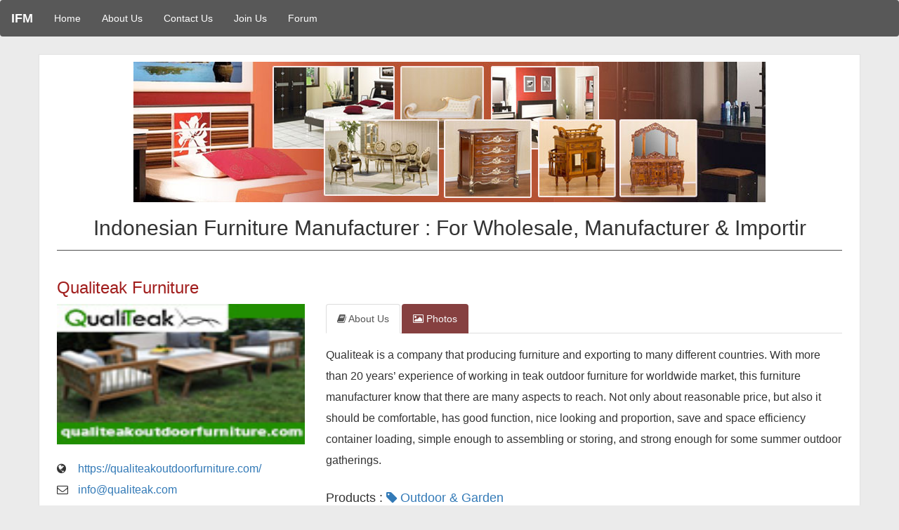

--- FILE ---
content_type: text/html; charset=UTF-8
request_url: http://www.indonesia-furniture-manufacturer.com/member/show?name=qualiteak-furniture
body_size: 12488
content:
<!DOCTYPE html>
<html lang="en">
<head>
	<meta charset="utf-8">
	<meta http-equiv="X-UA-Compatible" content="IE=edge">
	<meta name="viewport" content="width=device-width, initial-scale=1">
	<meta name="keywords" content="indonesia,furniture,directory,indonesia-product,mahoni,handicraft, qualiteak, outdoor furniture, teak furniture, teak outdoor furniture ">
	<meta name="description" content=" Qualiteak is a company that producing furniture and exporting to many different countries.  With more than 20 years&rsquo; experience of working in teak outdoor furniture for worldwide market, this furniture manufacturer know that there are many aspects to reach. Not only about reasonable price, but also it should be comfortable, has good function, nice looking and proportion, save and space efficiency container loading, simple enough to assembling or storing, and strong enough for some summer outdoor gatherings. ">

	<title> Qualiteak Furniture </title>

	<!-- JQuery -->
   <script src="https://ajax.googleapis.com/ajax/libs/jquery/3.3.1/jquery.min.js"></script>
	<!-- <script src="http://www.indonesia-furniture-manufacturer.com/components/jquery-3.3.1.min.js" type="text/javascript"></script> -->

	<!-- Bootstrap -->
   <link rel="stylesheet" href="https://maxcdn.bootstrapcdn.com/bootstrap/3.3.7/css/bootstrap.min.css" integrity="sha384-BVYiiSIFeK1dGmJRAkycuHAHRg32OmUcww7on3RYdg4Va+PmSTsz/K68vbdEjh4u" crossorigin="anonymous">
   <script src="https://maxcdn.bootstrapcdn.com/bootstrap/3.3.7/js/bootstrap.min.js" integrity="sha384-Tc5IQib027qvyjSMfHjOMaLkfuWVxZxUPnCJA7l2mCWNIpG9mGCD8wGNIcPD7Txa" crossorigin="anonymous"></script>

   <!-- FROM OUR DIRECTORY
   <link rel="stylesheet" href="http://www.indonesia-furniture-manufacturer.com/components/bootstrap-3.3.7-dist/css/bootstrap.min.css">
	<script src="http://www.indonesia-furniture-manufacturer.com/components/bootstrap-3.3.7-dist/js/bootstrap.min.js"></script>
    -->
	
   <!-- Font Awesome -->
	<link rel="stylesheet" href="http://www.indonesia-furniture-manufacturer.com/components/font-awesome-4.7.0/css/font-awesome.min.css">
	<!-- Table -->
	<script src="http://www.indonesia-furniture-manufacturer.com/components/bootstrap-table/bootstrap-table.min.js"></script>
	<link rel="stylesheet" href="http://www.indonesia-furniture-manufacturer.com/components/bootstrap-table/bootstrap-table.min.css"></script>
	<!-- Gallery -->
	<link rel="stylesheet" href="http://www.indonesia-furniture-manufacturer.com/components/gallery/css/blueimp-gallery.css">
	<script src="http://www.indonesia-furniture-manufacturer.com/components/gallery/js/blueimp-gallery.min.js" type="text/javascript"></script>
	<!-- WYSIWYG -->
	<script src="http://www.indonesia-furniture-manufacturer.com/components/tinymce/tinymce.min.js"></script>
	<!-- JS -->
	<script src="http://www.indonesia-furniture-manufacturer.com/js/app.js"></script>

	<!-- Stylesheet -->
	<link rel="stylesheet" href="http://www.indonesia-furniture-manufacturer.com/css/app.css">
	<link rel="stylesheet" href="http://www.indonesia-furniture-manufacturer.com/css/admin.css">
   <link rel="stylesheet" href="http://www.indonesia-furniture-manufacturer.com/css/search.css">
	<link rel="stylesheet" href="http://www.indonesia-furniture-manufacturer.com/css/member.css">
	<link rel="stylesheet" href="http://www.indonesia-furniture-manufacturer.com/css/home.css">

</head>
<body>
	<nav class="navbar app-navbar">
		<div class="container-fluid">
			<div class="navbar-header">
				<button type="button" class="navbar-toggle collapsed" data-toggle="collapse" data-target="#bs-example-navbar-collapse-1">
					<span class="sr-only">Toggle Navigation</span>
					<span class="icon-bar"></span>
					<span class="icon-bar"></span>
					<span class="icon-bar"></span>
				</button>
				<a class="navbar-brand" href="javascript:void(0)">IFM</a>
			</div>

			<div class="collapse navbar-collapse" id="bs-example-navbar-collapse-1">
				<ul class="nav navbar-nav">
					<li><a href="http://www.indonesia-furniture-manufacturer.com">Home</a></li>
					<li><a href="http://www.indonesia-furniture-manufacturer.com/home/about">About Us</a></li>
					<li><a href="http://www.indonesia-furniture-manufacturer.com/home/contact">Contact Us</a></li>
					<li><a href="http://www.indonesia-furniture-manufacturer.com/home/join">Join Us</a></li>
					<li><a href="http://indonesia-product.com/forum/" target="_blank">Forum</a></li>
				</ul>

				<ul class="nav navbar-nav navbar-right">
									</ul>
			</div>
		</div>
	</nav>

	<section class="app-section-body">
		<div class="container">
			<div class="row">
				<div class="col-sm-12">
					<img src="http://www.indonesia-furniture-manufacturer.com/images/banner.jpg" class="img-responsive app-banner">
					<h2 class="app-title-manufacture">Indonesian Furniture Manufacturer : For Wholesale, Manufacturer & Importir</h2>
				</div>
			</div>

			
						<div class="row">
   <div class="col-sm-4">
      <h3 class="member-show-name">Qualiteak Furniture</h3>
      <img src="http://www.indonesia-furniture-manufacturer.com/uploads/vendor_icons/73.jpg?dummy=696fe950998e3" class="member-show-icon">
      <BR/>

      <table class="member-show-tablecontact">
         <tbody>
            <tr>
               <td><i class="fa fa-globe"></i></td>
               <td><a href="https://qualiteakoutdoorfurniture.com/" target="_blank" class="member-hits" value="73">https://qualiteakoutdoorfurniture.com/</a></td>
            </tr>
            <tr>
               <td><i class="fa fa-envelope-o"></i></td>
               <td><a href="mailto:info@qualiteak.com">info@qualiteak.com</a></td>
            </tr>
                        <tr>
               <td><i class="fa fa-phone"></i></td>
               <td>+62 291 594039 / +62 81 228250056</td>
            </tr>
                        <tr>
               <td valign="top"><i class="fa fa-map-marker"></i></td>
               <td>Jl. Mantingan &ndash; Ngabul Rt. 01 / Rw. 01 , Langon</td>
            </tr>
            <tr>
               <td><i class="fa fa-map-o"></i></td>
               <td>Jepara, Central Java</td>
            </tr>
         </tbody>
      </table>

   </div>

   <div class="col-sm-8">
      <h3>&nbsp;</h3>

      <ul class="nav nav-tabs member-show-tabpage-menu">
         <li class="active"><a data-toggle="tab" href="#memberArticle"><i class="fa fa-book"></i> About Us</a></li>
         <li><a data-toggle="tab" href="#memberGalleries"><i class="fa fa-image"></i> Photos</a></li>
      </ul>

      <div class="tab-content member-show-tab-content">
         <div id="memberArticle" class="tab-pane fade in active member-show-tab-paragraph">
            Qualiteak is a company that producing furniture and exporting to many different countries.  With more than 20 years’ experience of working in teak outdoor furniture for worldwide market, this furniture manufacturer know that there are many aspects to reach. Not only about reasonable price, but also it should be comfortable, has good function, nice looking and proportion, save and space efficiency container loading, simple enough to assembling or storing, and strong enough for some summer outdoor gatherings.         </div>
         <div id="memberGalleries" class="tab-pane fade">
            <!-- BlueImp Gallery Links -->
            <div class="row">
                           </div>
                        <p class="text text-warning text-center">member does not have any photos</p>
                     </div>
      </div>

      <h4>Products :
               <a href="http://www.indonesia-furniture-manufacturer.com/search/tag?tag=outdoor_garden"><i class="fa fa-tag"></i>&nbsp;Outdoor &amp; Garden&nbsp;</a>
            </h4>

      <BR/>
      <p style="font-style: italic;"><b>keywords :</b> qualiteak, outdoor furniture, teak furniture, teak outdoor furniture</p>
   </div>
</div>
		</div>
	</section>

	<section class="app-section-footer">
		<div class="container">
			<div class="row">
				<div class="col-sm-3">
					<h3>Our Groups</h3>
					<ul>
						<li><a href="http://www.indonesia-product.com" target="_blank">Indonesia-Product.com</a></li>
						<li><a href="http://www.indonesia-furniture.com" target="_blank">Indonesia-Furniture.com</a></li>
						<li><a href="http://www.indonesiafurnituredirectory.com" target="_blank">IndonesiaFurnitureDirectory.com</a></li>
						<li><a href="http://www.Indonesia-Furniture-Manufacturer.com" target="_blank">Indonesia-Furniture-Manufacturer.com</a></li>
						<li><a href="http://www.Indonesia-Wholesale-Furniture.com" target="_blank">Indonesia-Wholesale-Furniture.com</a></li>
						<li><a href="http://www.indonesiacommerce.com" target="_blank">IndonesiaCommerce.com</a></li>
					</ul>
				</div>
				<div class="col-sm-3">
					<h3>&nbsp;</h3>
					<ul>
						<li><a href="http://www.TheFurnitures.com" target="_blank">TheFurnitures.com</a></li>
						<li><a href="http://www.AsiaTradeFurniture.com" target="_blank">AsiaTradeFurniture.com</a></li>
						<li><a href="http://www.swallow-nest.com" target="_blank">Swallow-Nest.com</a></li>
						<li><a href="http://www.Indonesia-Export.com" target="_blank">Indonesia-Export.com</a></li>
						<li><a href="http://www.Indonesia-Handicraft.com" target="_blank">Indonesia-Handicraft.com</a></li>
						<li><a href="http://www.IndonesiaGarment.com" target="_blank">IndonesiaGarment.com</a></li>
					</ul>
				</div>
				<div class="col-sm-3">
					<h3>&nbsp;</h3>
					<ul>
						<li><a href="http://www.IndonesiaJewelry.com" target="_blank" alt="www.IndonesiaWebPromotion.com is a division which specially in registering website on World Search-Engine, we can also give the guarantee to promote your website in front of the world, in order to make more visitors.">IndonesiaJewelry.com</a></li>
						<li><a href="http://www.IndonesianNaturalStone.com" target="_blank" alt="www.Indonesia-Hosting.com is a division to serve web hosting. Since 1997 we continually explore our system and technology, our software, and give the brand new performance to enable the customers in taking care and developing their website and also increasing the security.">IndonesianNaturalStone.com</a></li>
						<li><a href="http://www.Java-Export.com" target="_blank" alt="www.Man-Design.com will help the members to designed their website. Through Man-Design.com, we will make up your website with match design as your product that you offer to the customer.">Java-Export.com</a></li>
						<li><a href="http://www.HandicraftsIndonesia.com" target="_blank" alt="Man-Scripts.com functioned to make database system / PHP web and MySQL database easier and fast without many scripts. Get online script, Script Reseller, Script MLM, add Script, Script HYIP, Script e-gold, etc.">HandicraftsIndonesia.com</a></li>
						<li><a href="http://www.Handicraft-Village.com" target="_blank" alt="Indonesia-Search.com is one of IndonesiaCommerce.com division that help all internet browser to find the famous Search Engine easier. You can looking some information and find data from Indonesia-Search.com directly in three famous Search Engines: Google, Yahoo &amp; MSN.">Handicraft-Village.com</a></li>
						<li><a href="http://www.Bali-Handicraft.com" target="_blank" alt="promotes Indonesian Website which has orientation in export product. By joining Indonesia-Handicraft.com we guarantee that there will be more foreign visitors to your website and it will make your business increasingly better. We also offer Free Web-hosting, Editing Design, visitors Statistic and many things.">Bali-Handicraft.com</a></li>
					</ul>
				</div>
				<div class="col-sm-3">
					<div class="footer-follow-wrapper">
						<h3 style="margin-bottom:20px;">Follow Us</h3>
						<h5><a href="https://www.facebook.com/indonesiaproductcom" target="_blank"><i class="fa fa-facebook"></i>&nbsp;Facebook</a></h5>
						<h5><a href="https://twitter.com/indoproductcom" target="_blank"><i class="fa fa-twitter"></i>&nbsp;Twitter</a></h5>
						<h5><a href="https://www.instagram.com/indonesiaproduct/" target="_blank"><i class="fa fa-instagram"></i>&nbsp;Instagram</a></h5>
					</div>
				</div>
			</div>
			<div class="row">
				<div class="col-sm-12 text-center">
					<h5 class="app-version-name"><a href="http://www.indonesia-furniture-manufacturer.com/auth/login">Indonesia-Furniture-Manufacturer.com v2.2.2 &copy; PT. Mahoni Global</a></h5>
				</div>
			</div>
		</div><!-- container -->
	</section>
</body>
</html>


--- FILE ---
content_type: text/css
request_url: http://www.indonesia-furniture-manufacturer.com/css/app.css
body_size: 1839
content:
body {
   background-color: rgb(235, 235, 235);
}

/* Navigasi Bar Menu */
nav.app-navbar {
   margin-bottom: 25px;
   background-color: rgb(88, 88, 88);
}
   a.navbar-brand {
      color: rgb(253, 253, 253);
      font-weight: bold;
   }
   ul.nav > li > a {
      color: rgb(253, 253, 253);
   }
      ul.nav > li > a:hover {
         background-color: rgb(138, 42, 42);
      }

/* Collapsed Navbar */
button.navbar-toggle
{
   border: 1px solid white;
}
button.navbar-toggle > span.icon-bar
{
   border: 1px solid white;
}

/* Gambar banner */
img.app-banner {
   display: block;
   margin: 10px auto;
}
h2.app-title-manufacture {
   text-align: center;
   padding-bottom: 15px;
   margin-bottom: 20px;
   border-bottom: 1px solid rgb(80, 80, 80);
}

/* Pop Up Success & Error */
h5.app-popup-success {
   padding: 10px 15px;
   margin-bottom: 20px;
   border-radius: 5px;
   background-color: rgb(40, 119, 58);
   color: rgb(250, 250, 250);
}

div.app-popup-error {
   border: 1px solid rgb(158, 89, 89);
}
   div.app-popup-error > div.panel-heading {
      background-color: rgb(140, 31, 31);
      color: rgb(250, 250, 250);
   }

/* Section Body */
section.app-section-body {
}
   section.app-section-body > div.container {
      padding-left: 25px; padding-right: 25px;
      padding-bottom: 20px;
      background-color: white;
      border: 1px solid rgb(225, 225, 225);
   }

section.app-section-footer {
   margin-top: 40px;
   padding-top: 10px; padding-bottom: 0px;
   background-color: rgb(88, 88, 88);
   color: rgb(237, 237, 237);
}
   section.app-section-footer a {
      color: rgb(233, 233, 233);
   }
   div.footer-follow-wrapper > h5 > a > i {
      width: 20px;
      height: 12px;
   }
   h5.app-version-name {
      padding-top: 15px;
      font-size: 0.94em;
      border-top: 1px solid rgb(220, 220, 220);
   }


--- FILE ---
content_type: text/css
request_url: http://www.indonesia-furniture-manufacturer.com/css/admin.css
body_size: 1021
content:
table.admin-table > thead {
   background-color: rgb(41, 63, 97);
   color: rgb(250, 250, 250);
}

/* Admin Panel Left Menu */
div.admin-panel-menu {
   border: 1px solid rgb(210, 210, 210);
   padding: 10px 10px;
}
   /* container admin gambar dan nama */
   div.admin-panel-menu-wrapper-icon {
      text-align: center;
   }
   /* nama admin */
   div.admin-panel-menu-wrapper-icon h4 {
      font-weight: bold;
   }

/* Judul Kontrol */
h5.admin-template-title {
   margin-top: 5px; margin-bottom: 15px;
   padding-bottom: 5px;
   border-bottom: 1px solid rgb(88, 77, 120);
   color: rgb(88, 77, 120);
   font-size: 1.25em;
   font-weight: bold;
}

/* Styling Box Dashboard */
div.admin-dashboard-box {
   padding: 7px 0px 10px 20px;
   border-radius: 10px;
}
   div.admin-dashboard-box > a {
      text-decoration: none;
      color: rgb(250, 250, 250);
   }
   div.admin-dashboard-box-01 {
      background-color: rgb(195, 58, 58);
   }
   div.admin-dashboard-box-02 {
      background-color: rgb(72, 107, 83);
   }


--- FILE ---
content_type: text/css
request_url: http://www.indonesia-furniture-manufacturer.com/css/search.css
body_size: 454
content:
/* Result search by keywords */

div.search-member-row {
   margin-bottom: 40px;
}

   div.search-member-row > div.col-sm-4 > a > img {
      margin: 10px auto;
   }

   div.search-member-row > div.col-sm-8 > h4 > a {
      color: black;
   }

   div.search-member-row > div.col-sm-8 > p > a {
      color: #8D3636;
      text-decoration: underline;
   }

   div.search-member-row > div.col-sm-8 > h5 {
      color: #2D5E2C;
      font-weight: bold;
   }

--- FILE ---
content_type: text/css
request_url: http://www.indonesia-furniture-manufacturer.com/css/member.css
body_size: 1361
content:
/* -----------------------------------------------------
 * SHOW PAGE
 * -----------------------------------------------------
 */

h3.member-show-name {
   color: #a11e1d;
}
img.member-show-icon {
   display: block;
   width: 100%;
   max-height: 200px;
}

/* Contact member */
table.member-show-tablecontact {
   font-size: 1.12em;
}
   table.member-show-tablecontact > tbody > tr > td {
      line-height: 30px;
   }
      table.member-show-tablecontact > tbody > tr > td:nth-child(odd) {
         width: 30px;
      }

/* Tab Page Menu */
ul.member-show-tabpage-menu {
}
   ul.member-show-tabpage-menu > li > a {
      background-color: rgb(134, 64, 64);
      color : rgb(250, 250, 250);
   }

/* Tab Page Content */
div.member-show-tab-content {
   padding-top: 15px;
   margin-top: 0px;
}
   /* Tab Page Content - Article */
   div.member-show-tab-paragraph {
      margin-bottom: 30px;
      line-height: 30px;
      font-size: 1.15em;
   }
   /* Tab Page Content - Gallery */
   img.member-show-tab-image {
      display: block;
      margin: 10px auto 20px auto;
      height: 200px;
      border-radius: 5px;
   }

/* GALLERIES CONTROL */
img.member-gallery {
   display: block;
   margin: 10px auto;
   height: 150px;
}

/* Resize Image */
img.member-gallery-resize {
   display: block;
   margin: 10px auto;
   max-width: 100%;
   height: 450px;
}


--- FILE ---
content_type: text/css
request_url: http://www.indonesia-furniture-manufacturer.com/css/home.css
body_size: 2338
content:
/**
 * ----------------------------------------------------
 *    WELCOME
 * ----------------------------------------------------
 */
form.home-welcome-search-form {
   padding: 10px 15px;
   text-align: center;
}

h5.home-welcome-resultvendor-count {
   text-align: left;
   padding-left: 20px;
   font-size: 1.2em;
}

/* Row Hasil Pencarian Vendor */
div.home-welcome-resultvendor-row {
   margin-top: 10px; margin-bottom: 10px;
}
   div.home-welcome-resultvendor-row img {
      display: block;
      margin: 10px auto;
      width: 90%; height: 125px;
   }
   h4.home-welcome-resultvendor-name > a{
      color: #a3231b;
      font-weight: bold;
   }
   div.home-welcome-resultvendor-row p {
      font-size: 0.97em;
      margin-bottom: 5px;
   }
      div.home-welcome-resultvendor-row i {
         width: 20px;
         text-align: center;
      }
      h5.home-welcome-resultvendor-location {
         padding-top: 0px; margin-top: 0px;
         padding-bottom: 0px; margin-bottom: 0px;
         font-weight: bold;
         font-size: 0.98em;
         color: rgb(67, 73, 111);
      }
      h5.home-welcome-resultvendor-location a {
         color: #ad2c24;
         line-height: 20px;
      }
      h5.home-welcome-resultvendor-tags {
         margin-top: 5px;
         font-size: 0.95em;
         color: rgb(70, 103, 74);
         font-weight: bold;
      }

/**
 * ----------------------------------------------------
 *    ABOUT US
 * ----------------------------------------------------
 */
img.home-about-banner {
   display: block;
   margin: 10px auto;
}
h2.home-about-title {
   text-align: center;
   margin-bottom: 20px;
}
p.home-about-paragraph {
   font-size: 1.05em;
   line-height: 25px;
   margin-bottom: 30px;
}

/**
 * ----------------------------------------------------
 *    CONTACT US
 * ----------------------------------------------------
 */
img.home-contact-banner {
   display: block;
   height: 125px;
   margin: 15px auto;
}
h2.home-contact-title {
   margin-top: 10px;
}
p.home-contact-paragraph {
   margin-bottom: 15px;
}

/**
 * ---------------------------------------------------
 *    JOIN US
 * ---------------------------------------------------
 */
h1.home-join-title {
   text-align: center;
}
p.home-join-paragraph {
   font-size: 1.12em;
   line-height: 25px;
   color: rgb(45, 45, 45);
}


--- FILE ---
content_type: application/javascript
request_url: http://www.indonesia-furniture-manufacturer.com/js/app.js
body_size: 1985
content:
$(document).ready(function()
{
   /**
    * WYSIWYG TinyMCE
    */
   tinymce.init({
      selector: '#tinymce'
   });

   /**
    * Event Function
    *    untuk menambah akumulator hits pada vendor premium
    */
   $(".vendor-hits").click( function()
   {
      vendorId = this.getAttributeNode("value").value;

      $.ajax({
        url: resolveUrl() + "/vendor/hits",
        data: { vendorId:vendorId }
      }).done(function( data, textStatus, jqXHR ) {
        console.log(data);
      });

   });

   /**
    * EVENT TEXT AREA META DESCRIPTION
    *    digunakan untuk pengaturan banyak karakter yang dimasukkan dalam meta-description
    *    memandu user admin dalam melakukan pengeditan
    *    menghitung banyak karakter yang dimasukkan dan ditampilkan
    */
   var metaDescriptionTextArea = "textarea[name='seo_description']";
   if ( $(metaDescriptionTextArea).length )
   {
      // ambil panjang karakter yang ditentukan di HTML DOM biar dinamis
      var max_length = $( metaDescriptionTextArea ).attr("maxlength");

      // menampilkan jumlah meta description yang terdapat pada halaman editing
      var text_length = $(metaDescriptionTextArea).val().length;
      $('#metaDescriptionLength').html( text_length + ' / ' + max_length );

      $( metaDescriptionTextArea ).keyup( function(){
         var text_length = $( metaDescriptionTextArea).val().length ;
         $('#metaDescriptionLength').html( text_length + ' / ' + max_length );
      });
   }
});


function resolveUrl()
{
   var url;
   if(window.location.origin.indexOf("localhost") > -1)
   {
      url = window.location.origin + "/ifm/public/";
   }
   else
   {
      url = window.location.origin;
   }
   return url
}

function rowNumber(value, row, index) {
    return index + 1;
}

function pagingOptions() {
    return {
        type: 'owner',
        sort: 'updated',
        direction: 'desc',
        per_page: 5,
        page: 1
    };
}

function goBack()
{
   window.history.back();
}
